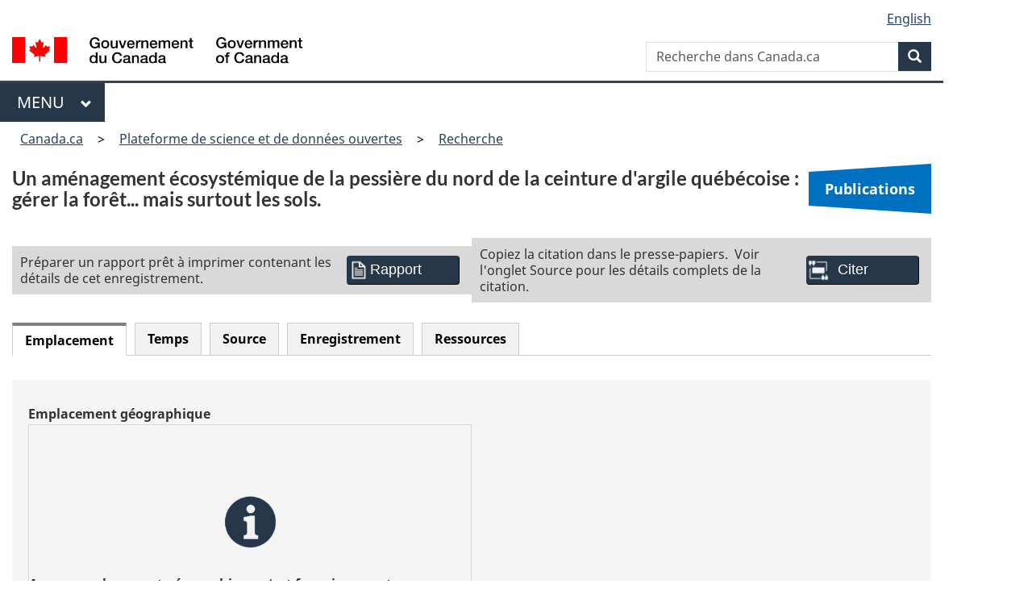

--- FILE ---
content_type: text/html
request_url: https://osdp-psdo.canada.ca/dp/assets/osdp/osdp-Simple-fr.html
body_size: 2460
content:
<!DOCTYPE html>
<html lang="fr">
    <head>
        <meta charset="utf-8" />
        <meta content="width=device-width,initial-scale=1" name="viewport" />
        <title>Plugin: OSDP</title>

        <style>
            body {
                display: flex;
                flex-direction: column;
            }

            .myMap {
                height: 100%;
            }

            input, label {
                padding: 5px;
                margin: 12px;
            }

            input {
                width: 18%;
            }

            .md-tooltip {
                font-size: 16px !important;
            }

            rv-appbar.ng-isolate-scope{
                display: none !important;
            }
            rv-mapnav.ng-isolate-scope{
                display: none !important;
            }
        </style>

        <link rel="stylesheet" href="./rv-styles.css" />
        <script src="./osdp.js"></script>
    </head>

    <body>
        <div
            class="myMap"
            id="mapSlider"
            is="rv-map"
            rv-config="config-OSDP-Simple-fr.json"
            rv-langs='["fr-CA"]'
            rv-plugins="osdp"
            rv-service-endpoint="https://maps.canada.ca/geonetwork/srv/api"
        >
            <noscript>
                <p>
                    This interactive map requires JavaScript. To view this content please enable JavaScript in your
                    browser or download a browser that supports it.
                </p>
                <p></p>

                <p>
                    Cette carte interactive nécessite JavaScript. Pour voir ce contenu, s'il vous plaît, activer
                    JavaScript dans votre navigateur ou télécharger un navigateur qui le prend en charge.
                </p>
            </noscript>
        </div>

      <!--   <p>Note: To make this work properly for the builder, layer id must be the catalogue id (e.g. rcs.myid.en or rcs.myid.fr). This way, bookmark engine recognize the layer and load it. Should be use only with autopopulate legend.</p>
        <p>Note: You can't remove layers from a structure legend. To have the remove button, you need autopopulate type.</p> -->
       
        <script src="./legacy-api.js"></script>
        <script src="./rv-main.js"></script>
        <script>
            RAMP.mapAdded.subscribe(mapi => {
                sendMessage('Map loaded');
            });

            function sendMessage(msg) {
                window.parent.postMessage(msg, '*');
            };
        </script>
    </body>

</html>


--- FILE ---
content_type: text/javascript
request_url: https://osdp-psdo.canada.ca/dp/assets/osdp/legacy-api.js
body_size: 5874
content:
!function(e){var t={};function r(n){if(t[n])return t[n].exports;var a=t[n]={i:n,l:!1,exports:{}};return e[n].call(a.exports,a,a.exports,r),a.l=!0,a.exports}r.m=e,r.c=t,r.d=function(e,t,n){r.o(e,t)||Object.defineProperty(e,t,{enumerable:!0,get:n})},r.r=function(e){"undefined"!=typeof Symbol&&Symbol.toStringTag&&Object.defineProperty(e,Symbol.toStringTag,{value:"Module"}),Object.defineProperty(e,"__esModule",{value:!0})},r.t=function(e,t){if(1&t&&(e=r(e)),8&t)return e;if(4&t&&"object"==typeof e&&e&&e.__esModule)return e;var n=Object.create(null);if(r.r(n),Object.defineProperty(n,"default",{enumerable:!0,value:e}),2&t&&"string"!=typeof e)for(var a in e)r.d(n,a,function(t){return e[t]}.bind(null,a));return n},r.n=function(e){var t=e&&e.__esModule?function(){return e.default}:function(){return e};return r.d(t,"a",t),t},r.o=function(e,t){return Object.prototype.hasOwnProperty.call(e,t)},r.p="",r(r.s=107)}({107:function(e,t,r){"use strict";var n=function(){function e(e,t){for(var r=0;r<t.length;r++){var n=t[r];n.enumerable=n.enumerable||!1,n.configurable=!0,"value"in n&&(n.writable=!0),Object.defineProperty(e,n.key,n)}}return function(t,r,n){return r&&e(t.prototype,r),n&&e(t,n),t}}();var a={},u=function(){function e(t){!function(e,t){if(!(e instanceof t))throw new TypeError("Cannot call a class as a function")}(this,e),this.deprecatedWarning=!1,this.id=t,this.queues={},this.legacyFunctions={}}return n(e,[{key:"runQueue",value:function(){var e=this;Object.keys(this.queues).sort().reverse().forEach((function(t){var r=parseInt(t);e.queues[r].forEach((function(e){return e()})),delete e.queues[r]}))}},{key:"queue",value:function(e,t){for(var r=arguments.length,n=Array(r>2?r-2:0),a=2;a<r;a++)n[a-2]=arguments[a];var u=this;return this.deprecatedWarning||(console.error("This api is deprecated and will be removed in a future release. Please use the new api located at window.RAMP"),this.deprecatedWarning=!0),this.legacyFunctions[e]?new Promise((function(t){var r;return t((r=u.legacyFunctions)[e].apply(r,n))})):(this.queues[t]=this.queues[t]||[],new Promise((function(r){u.queues[t].push((function(){var t;return u.legacyFunctions[e]&&r((t=u.legacyFunctions)[e].apply(t,n))}))})))}},{key:"setLanguage",value:function(){for(var e=arguments.length,t=Array(e),r=0;r<e;r++)t[r]=arguments[r];return this.queue.apply(this,["setLanguage",0].concat(t))}},{key:"panelVisibility",value:function(){for(var e=arguments.length,t=Array(e),r=0;r<e;r++)t[r]=arguments[r];return this.queue.apply(this,["panelVisibility",0].concat(t))}},{key:"getCurrentLang",value:function(){for(var e=arguments.length,t=Array(e),r=0;r<e;r++)t[r]=arguments[r];return this.queue.apply(this,["getCurrentLang",0].concat(t))}},{key:"loadRcsLayers",value:function(){for(var e=arguments.length,t=Array(e),r=0;r<e;r++)t[r]=arguments[r];return this.queue.apply(this,["loadRcsLayers",0].concat(t))}},{key:"getBookmark",value:function(){for(var e=arguments.length,t=Array(e),r=0;r<e;r++)t[r]=arguments[r];return this.queue.apply(this,["getBookmark",0].concat(t))}},{key:"centerAndZoom",value:function(){for(var e=arguments.length,t=Array(e),r=0;r<e;r++)t[r]=arguments[r];return this.queue.apply(this,["centerAndZoom",0].concat(t))}},{key:"setExtent",value:function(){for(var e=arguments.length,t=Array(e),r=0;r<e;r++)t[r]=arguments[r];return this.queue.apply(this,["setExtent",0].concat(t))}},{key:"useBookmark",value:function(){for(var e=arguments.length,t=Array(e),r=0;r<e;r++)t[r]=arguments[r];return this.queue.apply(this,["useBookmark",0].concat(t))}},{key:"getRcsLayerIDs",value:function(){for(var e=arguments.length,t=Array(e),r=0;r<e;r++)t[r]=arguments[r];return this.queue.apply(this,["getRcsLayerIDs",0].concat(t))}},{key:"appInfo",value:function(){for(var e=arguments.length,t=Array(e),r=0;r<e;r++)t[r]=arguments[r];return this.queue.apply(this,["appInfo",0].concat(t))}},{key:"northArrow",value:function(){for(var e=arguments.length,t=Array(e),r=0;r<e;r++)t[r]=arguments[r];return this.queue.apply(this,["northArrow",0].concat(t))}},{key:"mapCoordinates",value:function(){for(var e=arguments.length,t=Array(e),r=0;r<e;r++)t[r]=arguments[r];return this.queue.apply(this,["mapCoordinates",0].concat(t))}},{key:"getMapClickInfo",value:function(){for(var e=arguments.length,t=Array(e),r=0;r<e;r++)t[r]=arguments[r];return this.queue.apply(this,["getMapClickInfo",0].concat(t))}},{key:"convertDDToDMS",value:function(){for(var e=arguments.length,t=Array(e),r=0;r<e;r++)t[r]=arguments[r];return this.queue.apply(this,["convertDDToDMS",0].concat(t))}},{key:"setMapCursor",value:function(){for(var e=arguments.length,t=Array(e),r=0;r<e;r++)t[r]=arguments[r];return this.queue.apply(this,["setMapCursor",0].concat(t))}},{key:"projectGeometry",value:function(){for(var e=arguments.length,t=Array(e),r=0;r<e;r++)t[r]=arguments[r];return this.queue.apply(this,["projectGeometry",0].concat(t))}},{key:"toggleSideNav",value:function(){for(var e=arguments.length,t=Array(e),r=0;r<e;r++)t[r]=arguments[r];return this.queue.apply(this,["toggleSideNav",0].concat(t))}},{key:"reInitialize",value:function(){for(var e=arguments.length,t=Array(e),r=0;r<e;r++)t[r]=arguments[r];return this.queue.apply(this,["reInitialize",0].concat(t))}},{key:"getConfig",value:function(){for(var e=arguments.length,t=Array(e),r=0;r<e;r++)t[r]=arguments[r];return this.queue.apply(this,["getConfig",0].concat(t))}},{key:"initialBookmark",value:function(){for(var e=arguments.length,t=Array(e),r=0;r<e;r++)t[r]=arguments[r];return this.queue.apply(this,["initialBookmark",1].concat(t))}},{key:"restoreSession",value:function(){for(var e=arguments.length,t=Array(e),r=0;r<e;r++)t[r]=arguments[r];return this.queue.apply(this,["restoreSession",1].concat(t))}},{key:"start",value:function(){for(var e=arguments.length,t=Array(e),r=0;r<e;r++)t[r]=arguments[r];return this.queue.apply(this,["start",1].concat(t))}}]),e}();window.RV={getMap:function(e){return a[e]=a[e]||new u(e),a[e]}},console.warn("The RAMP viewers legacy API is deprecated and will be removed in a future release.")}});
//# sourceMappingURL=legacy-api.js.map